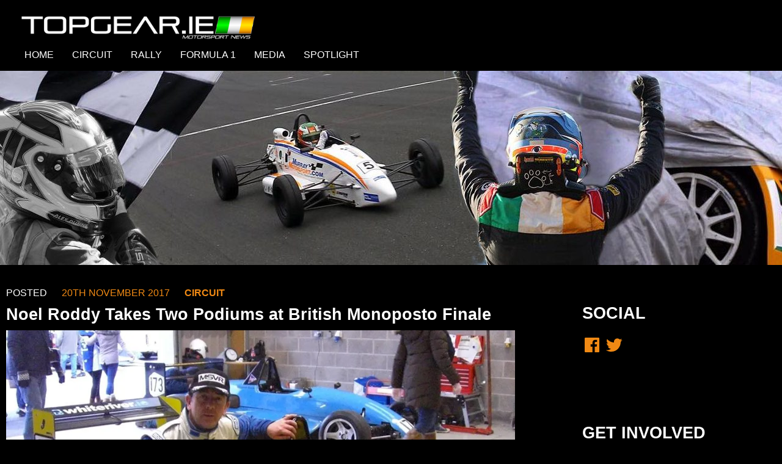

--- FILE ---
content_type: text/css
request_url: https://www.topgear.ie/wp-content/themes/flat-bootstrap-child/style.css?ver=5.1.19
body_size: 1307
content:
/*
Theme Name: Flat Bootstrap Child
Theme URI: http://xtremelysocial.com/wordpress/child/
Description: Child theme for Flat Bootstrap. Includes a stylesheet (style.css) for you to restyle any of the CSS and a functions.php file to change theme parameters or components. Both files include samples of a few common things you might want to do.
Author: XtremelySocial
Author url: http://xtremelysocial.com
Version: 1.5
License: GNU General Public License
License URI: http://www.opensource.org/licenses/GPL-3.0
Template: flat-bootstrap
Template Version: 1.9
Tags: one-column, right-sidebar, left-sidebar, fluid-layout, responsive-layout, custom-header, custom-menu, featured-images, featured-image-header, full-width-template, flexible-header, theme-options, sticky-post, threaded-comments, light, translation-ready, rtl-language-support, custom-background
*/

/* 
 * IMPORT the parent theme's stylesheet(s). NOTE: This was moved to functions.php for
 * performance reasons.
 */
/*@import url("../flat-bootstrap/style.css");*/

/* PUT YOUR CHANGED STYLES HERE 
 * 
 * The best way to do this is to copy in the relevant section from the parent's style.css
 * file, change what you want, and remove the lines that you didn't change.
 *
 * NOTE: All these examples here are included just to show you how to do the most common
 * things that users have requested, such as changing colors and the look of buttons, etc.
*/

/* Change the content (page) header to dark blue. */

@import url("../flat-bootstrap/style.css");


.content-header {
	background-color: #000000;
}

/* Change the main link color to dark blue. Note that the hover color is set using a 
 * neat trick with the opacity tag. This simply lightens whatever the link color is. That
 * way we don't need to try to figure out a hover color that looks good. 
 */

h3 {color: #ffffff; font-weight: bold; font-size: 16pt; font-family: "Arimo", san-serif;}
h2 {color: #ffffff; font-weight: bold; font-size: 20pt; font-family: "Arimo", san-serif;}
h2 > a {color: #ffffff;}
h2 > a:hover {color: #f08914; text-decoration: underline;}
p {color: #7c7c7c; font-size: 16px; font-weight: 600; line-height: 1.75; font-family: "Arimo", san-serif;}
a {color: #f08914; font-family: "Arimo", san-serif; font-weight: bold;}
a:hover,
a:focus {
	color: #f08914;
	opacity: .75;
}

/* Make the buttons square, if you'd like. */
.btn {
	-webkit-border-radius: 0 !important;
	-moz-border-radius: 0 !important;
	border-radius: 0 !important;
}

/* PUT ANY NEW STYLES TO USE IN YOUR CONTENT AREAS HERE SO YOU CAN EASILY PASTE THIS
 * SECTION IF YOU CHANGE THEMES
 */
 
 body {
    font-family: "Arimo";
    font-size: 16px;
    line-height: 1.42857143;
    color: #ffffff;
    background-color: #000000;
}

#page, .navbar, .after-footer {
    max-width: 100%;
    margin: 0 auto;
}

.navbar-default {
    background-color: #000000;
    border-color: #000000;
}

.navbar-default .navbar-nav > .active > a, .navbar-default .navbar-nav > .active > a:hover, .navbar-default .navbar-nav > .active > a:focus {
    color: #ffffff;
    background-color: #000000;
}

.navbar-default .navbar-nav > li > a:hover { color: #ffffff; background-color: #000000; text-decoration: underline; }

.navbar-default .navbar-nav > li > a {
    color: #ffffff;
    font-weight: 500;
}

.navbar-left {
    float: left !important;
    max-width: 400px;
    margin-top: 25px;
}

.no-padding {
padding: 0px !important;
}

.container{
width: 100%;
max-width: 1366px;
padding-left: 0px;
padding-right: 0px;
}

.col-md-12 {
padding-left: 0px;
padding-right: 0px;
}

.col-md-3, .col-md-4, .col-md-8, .col-md-9 {
padding-left: 10px;
padding-right: 10px;
}

.category-name { 
color: #f08914;
padding-left: 20px; 
}

.category-name > a { 
color: #f08914;
}

.post-date { font-size: 16px; font-weight: 500; font-family: Arimo, san-serif; color: #f08914; text-transform: uppercase; padding-left: 20px; }

.entry-title, h2 { margin-top: 10px; }

.excerpt-bottom-margin {
margin-bottom: 30px;
padding-bottom: 25px;
}

.content-header {
    padding-top: 20px;
    padding-bottom: 0px;
}

header.content-header {
    min-height: 0px;
}

h1 {
    margin-top: 10px;
    margin-bottom: 10px;
    padding-left: 20px;
    font-weight: 800;
}

.thumbnail {
    display: block;
    padding-top: 10px;
    padding-bottom: 10px;
    margin-bottom: 0px;
    line-height: 1.42857143;
    background-color: #000000;
    border: 0px solid #ddd;
    border-radius: 0px;
    -webkit-transition: border .2s ease-in-out;
    -o-transition: border .2s ease-in-out;
    transition: border .2s ease-in-out;
}

.bottom-line { 
border-bottom-color: #7c7c7c; 
border-bottom-width: 2px;
border-bottom-style: solid; }

.thumbnail {width: }

div.navbar-collapse.collapse {
    margin-left: 0px;
    margin-right: 0px;
}

.navbar-nav {
    float: left;
    margin: 0;
        margin-right: 0px;
        margin-left: 0px;
    margin-right: 25px;
    margin-left: 25px;
}

.navbar-left {
    float: left !important;
    max-width: 400px;
    margin-top: 25px;
    margin-right: 25px;
    margin-left: 25px;
}

#secondary aside.widget {
    margin-bottom: 40px;
    padding: 20px;
}

.row {
margin-left: 0px !important;
margin-right: 0px !important;
}

.container > .navbar-header, .container-fluid > .navbar-header, .container > .navbar-collapse, .container-fluid > .navbar-collapse {
    margin-right: 0px !important;
    margin-left: 0px !important;
}

#secondary {
    padding-left: 80px !important;
}

.timeline-Tweet-media .timeline-Tweet-text {
    margin-left: 0px !important;
}

@media (max-width: 768px) {
  h1 {
    font-size: 24px !important;
    padding-left: 10px;
  }
  
 }